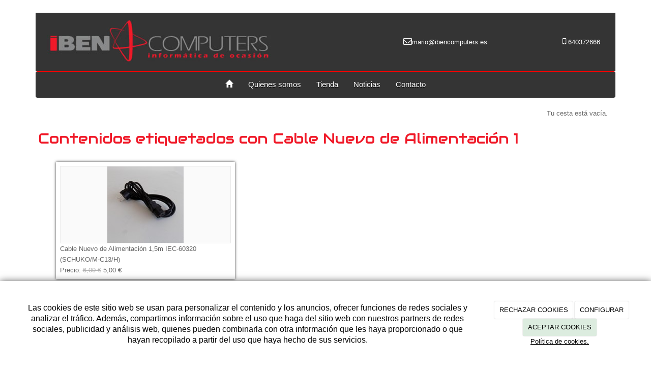

--- FILE ---
content_type: text/html; charset=utf-8
request_url: https://ibencomputers.com/Tags/Cable%20Nuevo%20de%20%20Alimentaci%C3%B3n%201
body_size: 9421
content:



<!DOCTYPE html>
<html lang="es-ES" class="static orchard-tags boxed-layout floating-nav ">
<head>
    <meta charset="utf-8" />

        <title>Contenidos etiquetados con Cable Nuevo de  Alimentaci&amp;#243;n 1 - Etiquetas</title>

    <link href="/Themes/Dayvo.Bootstrap/Styles/catalogo.min.css" rel="stylesheet" type="text/css" />
<link href="/Modules/Contrib.CookieCuttr/Styles/cookiecuttr.min.css" rel="stylesheet" type="text/css" />
<link href="/Themes/Dayvo.NewBootstrap/Styles/Elements.min.css" rel="stylesheet" type="text/css" />
<link href="/Themes/Dayvo.Bootstrap/Styles/site-default.min.css" rel="stylesheet" type="text/css" />
<link href="/Themes/Dayvo.Bootstrap/Styles/site.css" rel="stylesheet" type="text/css" />
<script src="/Modules/Orchard.Resources/scripts/jquery.min.js" type="text/javascript"></script>
<script src="/Modules/Orchard.Resources/scripts/jquery.cookie.min.js" type="text/javascript"></script>
<script src="/Modules/Contrib.CookieCuttr/scripts/jquery.cookiecuttr.min.js" type="text/javascript"></script>
<!--[if lt IE 9]>
<script src="/Core/Shapes/Scripts/html5.js" type="text/javascript"></script>
<![endif]-->
<meta content="Orchard" name="generator" />
<meta content="width=device-width, initial-scale=1.0" name="viewport" />
<meta content="IE=edge,chrome=1" http-equiv="X-UA-Compatible" />
<link href="/Themes/Dayvo.Bootstrap/Content/favicon.ico" rel="shortcut icon" type="image/x-icon" />
<link href="/Themes/Dayvo.Bootstrap/Content/favicon.ico" rel="apple-touch-icon" />
<script async src="https://www.googletagmanager.com/gtag/js?id=G-YQF6Y096GF"></script>
<script>
(function(){let preferences = cookie('cookiePreferences') || '';
if(cookie('cc_cookie_decline') || (!preferences.includes('sta') && !cookie('cc_cookie_accept'))){
window['ga-disable-G-YQF6Y096GF']=true;}})();
window.dataLayer = window.dataLayer || [];
function gtag(){dataLayer.push(arguments);}
gtag('js', new Date());
gtag('config', 'G-YQF6Y096GF');
</script>

<script>if(cookie('cc_cookie_accept')){
$(document).ready(function(){

$('.credits').hide()
$('.legal-2').show()
  })
}</script>
            <script src="https://www.google.com/recaptcha/api.js" async defer></script>


<link rel="alternate" type="application/rss+xml" title="Últimas noticias" href="/rss?projection=44" />


    <script type="text/javascript">
        (function (d) { d.className = "dyn" + d.className.substring(6, d.className.length); })(document.documentElement);
        window.applicationBaseUrl = "/";
    </script>



    <link href="/Media/ibencomputers/css/estilo.css" type="text/css" rel="stylesheet">
    <style>@media only screen and (max-width : 736px){
        .hidden-xs.container.ds-tienda-producto-carousel.col-md-12 {
    display: block !important;
  
}
  
    
    .thumbnail{
 
    max-width: 33% !important;
    float: left !important;   
    }
    
}</style>

    


</head>

<body class="theme-Dayvo.Bootstrap" id="dayvocms-tags-cable-nuevo-de-alimentaci-n-1">
    <div class=container>
        

<div class="split-134" id="layout-wrapper">
    <header id="layout-header" class="group">
        <div id="header">
            <div class="zone zone-header">
<article class="widget-header widget-html-widget widget">
    <div class="row" style="background: #343434;">
<div class="col-sm-7 first"><a href="/"><img width="449" height="115" alt="" src="/media/ibencomputers/dayvo/logo.png" /></a></div>
<div class="col-sm-5 last">
<div class="row text-right">
<p>&nbsp;</p>
<div class="col-md-6 first"><span style="color: #ffffff;"> <i class="fa fa-envelope-o"></i>mario@ibencomputers.es</span></div>
<div class="col-md-6 last"><span style="color: #ffffff;"><i class="fa fa-mobile"></i> 640372666</span></div>
</div>
<div class="enlaces-sociales row" style="text-align: right;">
<div class="col-xs-12"><span style="color: #ffffff;"></span></div>
</div>
</div>
</div>
</article></div>
        </div>
    </header>
    <div class="navbar-wrapper">
        <div class="navbar navbar-inverse ">
            <div id="layout-navigation" class="group">
                <div class="zone zone-navigation">
<article class="widget-navigation widget-menu-widget widget">
    


<div class="navbar-header">
    <button class="navbar-toggle" type="button" data-toggle="collapse" data-target="#main-menu">
        <span class="icon-bar"></span>
        <span class="icon-bar"></span>
        <span class="icon-bar"></span>
    </button>
</div>
<div class="navbar-collapse collapse" id="main-menu">
    <ul class="nav navbar-nav menu menu-main-menu">
    

<li class="first"><a href="/" class="brand"><i class="glyphicon glyphicon-home"></i></a></li>
    
    
<li class="first">

    <a href="/informatica-de-ocasion-en-guadalajara">Quienes somos</a>
</li>
<li>

<a href="/catalogo">Tienda</a>
</li>
<li>

<a href="/noticias">Noticias</a>
</li>
<li class="last">

    <a href="/contacto">Contacto</a>
</li>

        <li class="menuUserName">
            <a href="#" data-dismiss="modal" data-toggle="modal" data-target="#modal-login">Iniciar Sesi&#243;n</a>
        </li>

    </ul>

</div>


<input type="hidden" id="usersMustValidation" value="False" />
<input type="hidden" id="registrationMessage" value="Te has registrado correctamente" />
<input type="hidden" id="noFilledCaptchaMessage" value="Debes completar el recaptcha para continuar con el registro de usuario" />

<!--Alerts-->
<div class="alert alert-success" hidden></div>
<div class="alert alert-danger" hidden></div>

<!--Validation Messages-->
<input type="hidden" value="Campo requerido" id="requiredMessage" />
<input type="hidden" value="El formulario ha sido rellenado incorrectamente" id="invalidFormMessage" />
<input type="hidden" value="Mal formato de correo" id="badEmailMessage" />



</article></div>
            </div>
        </div>
    </div>



<div class="modal fade  d-flex centrar"
     id="modal-login" tabindex="-1" style="display: none;">
    <div class="modal-dialog text-center" role="document">
        <div class="modal-content rounded-12 p1">
            <button type="button" class="close" data-dismiss="modal"><span>×</span></button>
            <div class="modal-header pb0 mt1">


                <span class="fa fa-users css-color-2 fa-2x"></span>
                <p class="h2 css-color-2 mt0">Iniciar Sesión</p>
                <p class="small m0 css-color-gris-4">Compra rápido y revisar los detalles de tus compras.</p>


            </div>
                <div class="modal-body">
                    
                    <div class="container-login row p1">
                        <div id="authenticationContainer">
                            <div class="dynamic-form">
                                <div class="form_group position-relative row">

                                    <div class="col-md-12 form-field-element form-field-element-text-field form-field-element-nombre">
                                        <input type="text" id="userName" class="form_input" placeholder=" ">
                                        <label for="userName" class="form_label fw-400">Usuario</label>
                                    </div>
                                    <div class="col-md-12 form-field-element form-field-element-text-field form-field-element-nombre">
                                        <input type="password" id="logInPassword" class="form_input" placeholder=" ">
                                        <label for="logInPassword" class="form_label fw-400">Contraseña</label>
                                    </div>
                                    <div class="col-md-12 mb1">
                                        <button type="submit" id="authenticate" class="btn btn-primary mb1 w-100 p-small">Iniciar Sesión</button>
                                    </div>

                                </div>
                                <div class="login-recovery row">
                                    <div class="col-md-12 text-center">
                                        <div class=" d-flex gap-3 horizontal-repartido horizontal-centrado-xs small">

                                                <p class="m0"><a class="fw-600" href="#" data-dismiss="modal" data-toggle="modal" data-target="#modal-login-recovery">¿Has perdido tu contraseña?</a></p>
                                        </div>
                                    </div>
                                </div>

                            </div>
                        </div>
                    </div>
                    
                </div>

        </div>
    </div>
</div>


<div class="modal fade  d-flex centrar"
     id="modal-login-recovery"
     tabindex="-1"
     style="display: none">
    <div class="modal-dialog text-center" role="document">
        <div class="modal-content rounded-12 p1">
            <button type="button" class="close" data-dismiss="modal"><span>×</span></button>
            <div class="modal-header pb0 mt1">

                <span class="fa fa-unlock-alt css-color-2 fa-2x"></span>
                <p class="h2 css-color-2 mt0">Contraseña Olvidada</p>
                <p class="small m0 css-color-gris-4">Por favor, ingresa tu usuario o correo electrónico. Recibirás un link para crear una contraseña nueva por correo</p>
            </div>
            <div class="modal-body">

                <div id="form-user-lost-password">
                    <div class="container-lost-password" id="lostPasswordContainer">
                        <div class="dynamic-form">
                            <div class="row">
                                <form action="" id="lostPasswordForm">
                                    <div class="form_group position-relative">
                                        <div class="col-md-12 form-field-element form-field-element-text-field form-field-element-nombre">
                                            <input type="text" id="lostPasswordUserName" name="lostPasswordUserName" class="form_input" placeholder=" " required>
                                            <label for="lostPasswordUserName" class="form_label fw-400">Nombre de usuario o correo</label>
                                        </div>
                                    </div>
                                </form>
                                <div class="col-md-12">
                                    <button type="button" id="recoverPassword" class="btn btn-primary mb1 w-100 p-small">Enviar Solicitud</button>
                                </div>
                            </div>
                        </div>
                    </div>

                </div>


            </div>
        </div>
    </div>
</div>

<input type="hidden" id="recoverPasswordRequestMessage" value="Si su nombre de usuario o correo electrónico es correcto, le enviaremos un email con un enlace para restablecer su contraseña."/>
<input type="hidden" id="recoverPasswordRequestFailedMessage" value="Ha ocurrido un error recuperando la contraseña" />    <div id="layout-featured" class="group">
        <div class="zone zone-featured">
<article class="widget-carrito widget-featured widget-shopping-cart-widget widget">
            <div class="shopping-cart-container minicart"
             data-load="/nakedcart"
             data-update="/Nwazet.Commerce/ShoppingCart/AjaxUpdate"
             data-token="dcH1RZB1DhQlLGQ7w4IHXxk1YLVv8kbrz5h43vjS0D9lBaKgpEDWmR3FCLrnkHvNsxvj8atTmS1vHNqgO-DbZ_PpHCV4Sfngc_J7rSQg8as1"></div>
        <script type="text/javascript">
            var Nwazet = window.Nwazet || {};
            Nwazet.WaitWhileWeRestoreYourCart = "Por favor, espere mientrás reponemos su carro de compra...";
            Nwazet.FailedToLoadCart = "Error al cargar el carro de compra";
        </script>


</article></div>
    </div>
<div id="layout-main-container">
    <div id="layout-main" class="group">
        <div id="layout-content" class="group">
                                        <div id="content" class="group">
                    <div class="zone zone-content">
<h1 class="page-title">Contenidos etiquetados con <span>Cable Nuevo de  Alimentaci&#243;n 1</span></h1>
<ul class="content-items tagged-posts"><li class="last first">



<div class="col-sm-4 list-group ds-tienda-producto-lista">
    <div class="ds-contenedor">
        <div class="ds-imagen" style="width: 100%; height: 152px;">
            <a href="/catalogo/cable-nuevo-de-alimentacion-1-5m-iec-60320-schuko-m-c13-h">
                <img src="/Media/ibencomputers/_Profiles/e9f396ad/f43c044b/DSCN0720.JPG?v=636867381524465139" class="img-responsive panel-image-preview" alt="" title="DSCN0720" />
            </a>
        </div>
        <div class="ds-contenido-nombre"> Cable Nuevo de  Alimentaci&#243;n 1,5m IEC-60320 (SCHUKO/M-C13/H)</div>
            <div>
                <span class="ds-etiqueta-precio">Precio: </span>
                        <span class="ds-contenido-precio ds-tienda-producto-precio-anterior" title="4,96 € (21,00 % IVA no incluido)">6,00 €</span>
                        <span class="ds-contenido-precio" title="4,13 € (21,00 % IVA no incluido)">5,00 €</span>
            </div>
    </div>
</div>

</li>
</ul>

</div>
                </div>
                    </div>
    </div>
</div>
</div>
    <div id="layout-footer" class="group">
        <footer id="footer">
                <div id="footer-quad" class="group">
                        <div id="footer-quad-first">
                            <div class="zone zone-footer-quad-first">
<article class="widget-footer-quad-first widget-html-widget widget">
    <header>
        <h3>Horario de llamadas</h3>
        
    </header>
    <h4 style="text-align: center;">&nbsp;Lunes a Viernes:</h4>
<h4 style="text-align: center;">9:00 a 14:00h.</h4>
<h4 style="text-align: center;">15:00 a 18:00h.</h4>
</article></div>
                        </div>
                                                                <div id="footer-quad-third">
                            <div class="zone zone-footer-quad-third">
<article class="widget-UltimasNoticias widget-footer-quad-third widget-projection-widget widget">
    <header>
        <h3>&#218;ltimas noticias</h3>
        
    </header>
    


    <ul class="ultimas-noticias" style="list-style: none;padding-left: 0;">
            <li class="row ultima-noticia">
                    <div class="col-xs-4">
                        <img src="/Media/ibencomputers/_Profiles/2b0ade61/db2c680a/IBEN%20COMPUTERS.jpg?v=638479004373007667" class="img-responsive panel-image-preview" alt="" title="IBEN COMPUTERS" />
                    </div>
                <div class="col-xs-8">
                    <h5>
                        <a href="/noticias/desde-el-dia-01-06-2023-solo-vendemos-desde-la-pagina-web-via-internet">Desde el d&#237;a 01/06/2023 solo vendemos desde la pagina web v&#237;a internet.</a><br />
                        <small>01/06/2023</small>
                    </h5>
                </div>
            </li>
    </ul>

</article></div>
                        </div>
                                            <div id="footer-quad-fourth">
                            <div class="zone zone-footer-quad-fourth">
<article class="widget-footer-quad-fourth widget-html-widget widget">
    <header>
        <h3>Contacta con nosotros</h3>
        
    </header>
    <fieldset>
<div class="row"><i class="fa fa-mobile col-xs-2 centrar-icono"></i><span class="col-xs-10">640372666</span></div>
<div class="row"><i class="fa fa-envelope-o col-xs-2 centrar-icono"></i><span class="col-xs-10">mario@ibencomputers.es</span></div>
<div class="row"><i class="fa fa-map-marker col-xs-2 centrar-icono"></i><span class="col-xs-10">C/CIRCULAR, 284<br />19185<br />VALDENUÑO FERNANDEZ<br />GUADALAJARA</span></div>
</fieldset>
</article></div>
                        </div>
                </div>
                            <div id="footer-sig" class="group">
                    <div class="zone zone-footer">
<article class="txt-legal widget-Copyright2 widget-footer widget-layout-widget widget">
    

<div>

<div class="row">
<div class=" col-sm-12" style="padding: 0px;">
<div class="credits legal-2">IBEN COMPUTERS S.L. <span class="copyright"> 2026</span> | <span><a href="/condiciones-de-la-lopd">Aviso legal y Pol&iacute;tica de privacidad</a> | <a href="/politica-de-cookies">Pol&iacute;tica de cookies</a>&nbsp;| <a href="/terminos-condiciones-compra">T&eacute;rminos y condiciones de compra</a>&nbsp;| <a href="/Media/ibencomputers/dayvo/desistimiento-compra-distancia.pdf" target="_blank" rel="noopener">formulario de desistimiento</a></span></div>
</div></div>
</div>

</article>
<article class="widget-Cookies widget-footer widget-cookiecuttr-widget widget">
    


<div class="modal fade" id="cookie-config" role="dialog" aria-labelledby="cookieConfig" aria-hidden="true">
    <div class="modal-dialog">
        <div class="modal-content">
            <div class="modal-header">
                <a class="close" data-dismiss="modal">&times</a>
                <p class="h3">Para que propósito se utiliza mi información y quién la utiliza</p>
            </div>
            <div class="modal-body">
                <div>
                    <p>
                        Éste sitio utiliza cookies propias y de otras entidades para acceder y utilizar su información para los propósitos descritos abajo. Si no está de acuerdo con ninguno de estos propósitos, puede personalizarlas mas abajo.
                    </p>
                </div>
                <div style="margin-bottom:25px">
                    <span>Permite el uso de cookies para lo siguiente</span>
                </div>
                <div class="container-fluid">
                        <div class="row">
                            <div class="col-sm-8 cookie-info">
                                <strong class="cookie-title">Necesarias<span class="fa fa-chevron-circle-down cookie-icon" style="margin-bottom:15px"></span></strong>
                                <div class="cookie-description">
                                    <span>
                                        Estas cookies son esenciales para poder navegar en el sitio y utilizar sus caracter&#237;sticas, como acceder a zonas seguras del sitio. Cookies que permiten que tiendas web mantengan productos en el carrito mientras hace las compras son un ejemplo de cookies necesarias. Estas cookies en general se originan en el mismo sitio.
                                    </span>
                                </div>
                            </div>
                            <div class="col-sm-4">
                            </div>
                        </div>
                        <div class="row">
                            <div class="col-sm-8 cookie-info">
                                <strong class="cookie-title">Preferencias<span class="fa fa-chevron-circle-down cookie-icon" style=""></span></strong>
                                <div class="cookie-description">
                                    <span>
                                        Estas cookies permiten al sitio recordar las elecciones que ha hecho en el pasado, como el idioma de preferencia, para que regi&#243;n le gustar&#237;a obtener el reporte del clima, o su nombre de usuario y contrase&#241;a para ingresar autom&#225;ticamente.
                                    </span>
                                </div>
                            </div>
                            <div class="col-sm-4">
                                    <input type="radio" name="radio-2" id="accept-2" class="accept-radio custom-radio" />
                                    <label for="accept-2" class="radio-label accept-cookie" data-value="pre">Aceptar</label>
                                    <input type="radio" name="radio-2" id="decline-2" class="decline-radio custom-radio" />
                                    <label for="decline-2" class="radio-label decline-cookie" data-value="pre">Rechazar</label>
                            </div>
                        </div>
                        <div class="row">
                            <div class="col-sm-8 cookie-info">
                                <strong class="cookie-title">Estad&#237;sticas<span class="fa fa-chevron-circle-down cookie-icon" style=""></span></strong>
                                <div class="cookie-description">
                                    <span>
                                        Estas cookies recolectan informaci&#243;n de como se usa el sitio, como las p&#225;ginas que visita y cuales enlaces se acceden. Esta informaci&#243;n no puede ser usada para identificarlo. Todos los datos son agregados y, por lo tanto, an&#243;nimos. Su &#250;nico prop&#243;sito es mejorar la funcionalidad del sitio. Estas incluyen cookies de servicios de anal&#237;ticas de terceros.
                                    </span>
                                </div>
                            </div>
                            <div class="col-sm-4">
                                    <input type="radio" name="radio-3" id="accept-3" class="accept-radio custom-radio" />
                                    <label for="accept-3" class="radio-label accept-cookie" data-value="sta">Aceptar</label>
                                    <input type="radio" name="radio-3" id="decline-3" class="decline-radio custom-radio" />
                                    <label for="decline-3" class="radio-label decline-cookie" data-value="sta">Rechazar</label>
                            </div>
                        </div>
                        <div class="row">
                            <div class="col-sm-8 cookie-info">
                                <strong class="cookie-title">Marketing<span class="fa fa-chevron-circle-down cookie-icon" style=""></span></strong>
                                <div class="cookie-description">
                                    <span>
                                        Estas cookies hacen seguimiento de su actividad en internet para ayudar a los anunciantes entregar publicidad m&#225;s relevante o para limitar cuantas veces ve una publicidad. Estas cookies pueden compartir informaci&#243;n con otras organizaciones o anunciantes. Estas cookies son persistentes y casi siempre provienen de terceros.
                                    </span>
                                </div>
                            </div>
                            <div class="col-sm-4">
                                    <input type="radio" name="radio-4" id="accept-4" class="accept-radio custom-radio" />
                                    <label for="accept-4" class="radio-label accept-cookie" data-value="mar">Aceptar</label>
                                    <input type="radio" name="radio-4" id="decline-4" class="decline-radio custom-radio" />
                                    <label for="decline-4" class="radio-label decline-cookie" data-value="mar">Rechazar</label>
                            </div>
                        </div>
                </div>
            </div>
            <div class="modal-footer">
                <div class="normal-buttons">
                    <button type="button" id="decline-all">Rechazar todos</button>
                    <button type="button" id="accept-all">Aceptar todos</button>
                </div>
                <div class="save-section hidden">
                    <span id="save-warning">Establezca todas sus preferencias antes de guardar</span>
                    <button type="button" id="save-config" disabled>Guardar</button>
                </div>
            </div>
        </div>
    </div>
</div>


</article>






<div class="credits">
    IBEN COMPUTERS S.L.
    <span class="copyright"> 2026</span> |
    <span>
        <a href="https://ibencomputers.com/condiciones-de-la-lopd" ;>Aviso Legal y Política de Privacidad</a> |
        <a href="https://ibencomputers.com/politica-de-cookies">Política de cookies</a>

            <span> | </span><a href="https://ibencomputers.com/terminos-condiciones-compra">Términos y condiciones</a>
    </span>
</div>
</div>
                </div>
        </footer>
    </div>
<div id="toTop">
    <div style="font-size: xx-large;"><i class="fa fa-chevron-up"></i></div>
</div>
    </div>
    <script src="/Modules/Dayvo.OrchardClientUI/Scripts/Authentication/authentication.min.js" type="text/javascript"></script>
<script src="/Modules/Dayvo.ExternalAuthentication/Scripts/facebook-auth.min.js" type="text/javascript"></script>
<script src="/Modules/Nwazet.Commerce/scripts/jquery.iframe-transport.min.js" type="text/javascript"></script>
<script src="/Modules/Nwazet.Commerce/scripts/shoppingcart.min.js" type="text/javascript"></script>
<script src="/Modules/Orchard.Resources/scripts/bootstrap.min.js" type="text/javascript"></script>
<script src="/Themes/Dayvo.Bootstrap/scripts/hover-dropdown.js" type="text/javascript"></script>
<script src="/Themes/Dayvo.Bootstrap/scripts/validationEngine/jquery.validationEngine-en.js" type="text/javascript"></script>
<script src="/Themes/Dayvo.Bootstrap/scripts/validationEngine/jquery.validationEngine.js" type="text/javascript"></script>
<script src="/Themes/Dayvo.Bootstrap/scripts/custom.js" type="text/javascript"></script>
    <script type="text/javascript">
        $(function () {
            $(".ds-tienda-producto-lista").closest("ul").css("list-style-type", "none");
        });
    </script>


    <script type="text/javascript">
        $(document).ready(function () {
            var cookiesettings = {};
            cookiesettings.cookieAnalytics = true;
            if (cookiesettings.cookieAnalytics) {
                if ('Las cookies de este sitio web se usan para personalizar el contenido y los anuncios, ofrecer funciones de redes sociales y analizar el tr&#225;fico. Adem&#225;s, compartimos informaci&#243;n sobre el uso que haga del sitio web con nuestros partners de redes sociales, publicidad y an&#225;lisis web, quienes pueden combinarla con otra informaci&#243;n que les haya proporcionado o que hayan recopilado a partir del uso que haya hecho de sus servicios.'.length > 0)
                    cookiesettings.cookieAnalyticsMessage = 'Las cookies de este sitio web se usan para personalizar el contenido y los anuncios, ofrecer funciones de redes sociales y analizar el tr&#225;fico. Adem&#225;s, compartimos informaci&#243;n sobre el uso que haga del sitio web con nuestros partners de redes sociales, publicidad y an&#225;lisis web, quienes pueden combinarla con otra informaci&#243;n que les haya proporcionado o que hayan recopilado a partir del uso que haya hecho de sus servicios.';
                if ('Pol&#237;tica de cookies.'.length > 0)
                    cookiesettings.cookieWhatAreLinkText = 'Pol&#237;tica de cookies.';
                if ('/politica-de-cookies'.length > 0)
                    cookiesettings.cookieWhatAreTheyLink = 'https://ibencomputers.com'+''+'/politica-de-cookies';
            }
            else {
                if ('We use cookies on this website, you can &lt;a href=&quot;{{cookiePolicyLink}}&quot; title=&quot;read about our cookies&quot;&gt;read about them here&lt;/a&gt;. To use the website as intended please...'.length > 0)
                    cookiesettings.cookieMessage = 'We use cookies on this website, you can <a href="{{cookiePolicyLink}}" title="read about our cookies">read about them here</a>. To use the website as intended please...';
                if (''.length > 0)
                    cookiesettings.cookiePolicyLink = '';
            }
            // positioning
            cookiesettings.cookieNotificationLocationBottom = true;
            cookiesettings.cookieDiscreetReset = true;
            if ('topleft'.length > 0)
                cookiesettings.cookieDiscreetPosition = 'topleft';

            // buttons
            cookiesettings.cookieAcceptButton = true;
            if ('ACEPTAR COOKIES'.length > 0)
                cookiesettings.cookieAcceptButtonText = 'ACEPTAR COOKIES';

            cookiesettings.cookieDeclineButton = true;
            if ('RECHAZAR COOKIES'.length > 0)
                cookiesettings.cookieDeclineButtonText = 'RECHAZAR COOKIES';

            cookiesettings.cookieResetButton = true;
            if ('Reset cookies'.length > 0)
                cookiesettings.cookieResetButtonText = 'Reset cookies';

            cookiesettings.cookieConfigButton = true;
            if ('CONFIGURAR'.length > 0)
                cookiesettings.cookieConfigButtonText = 'CONFIGURAR';

            $.cookieCuttr(cookiesettings);

            let titles = document.querySelectorAll('.cookie-title');
            for (let i = 0; i < titles.length; i++) {
                titles[i].addEventListener('click', toggleVisible);
            }

            //let chevrons = document.querySelectorAll('.cookie-title span');
            //for (let i = 0; i < chevrons.length; i++) {
            //    chevrons[i].addEventListener('click', function (e) {
            //        e.stopPropagation();
            //    });
            //}
        });

        function toggleVisible(e) {
            if (e.target.nextElementSibling) {
                e.target.nextElementSibling.classList.toggle('active');
            }
            else {
                e.target.parentElement.nextElementSibling.classList.toggle('active');
            }

            if (e.target.tagName != 'SPAN') {
                e.target.firstElementChild.classList.toggle('fa-chevron-circle-down');
                e.target.firstElementChild.classList.toggle('fa-chevron-circle-up');
            }
            else if (e.target.tagName == 'SPAN') {
                e.target.classList.toggle('fa-chevron-circle-down');
                e.target.classList.toggle('fa-chevron-circle-up');
            }
            e.stopPropagation();
        }
    </script>


    <script type='text/javascript'>
//<![CDATA[

//]]>
</script>
</body>
</html>


--- FILE ---
content_type: text/css
request_url: https://ibencomputers.com/Themes/Dayvo.Bootstrap/Styles/site.css
body_size: 2680
content:
.media-library-picker-field-term-thumbnail h3 {
    display: none;
}

.container {
    border-radius: 5px;
    margin-bottom: 10px;
    margin-top: 10px;
}

.widget-featured-item-slider-widget {
    margin: auto;
}

.flx-container {
    position: relative;
    padding-bottom: 10px;
    padding-top: 10px;
    height: 100%;
    overflow: hidden;
}

    .flx-container iframe,
    .flx-container object,
    .flx-container embed {
        top: 0;
        left: 0;
        width: 100%;
    }

.credits {
    padding: 10px 20px 10px;
    background: #222425;
    border-top: 1px solid #373737;
    -ms-border-bottom-left-radius: 5px;
    border-bottom-left-radius: 5px;
    -ms-border-bottom-right-radius: 5px;
    border-bottom-right-radius: 5px;
}

    .credits a {
        font-size: 11px;
        color: #fff;
    }

.enlaces-sociales {
    margin-bottom: 6px;
}

    .enlaces-sociales a {
        -webkit-transition: all 0.3s ease-out;
        -moz-transition: all 0.3s ease-out;
        -o-transition: all 0.3s ease-out;
        -ms-transition: all 0.3s ease-out;
        transition: all 0.3s ease-out;
    }


.imagen-agradecimiento {
    background: url('/Themes/Dayvo.Bootstrap/Content/contactoGracias.jpg') no-repeat;
    width: 401px;
    height: 467px;
    display: block;
    margin-left: auto;
    margin-right: auto;
}

.ico-soc {
    float: right;
    width: 32px;
    height: 32px;
    margin: 8px 0 0 12px;
    text-indent: -10000px;
}

.soc_ico_goo {
    background: url('/Themes/Dayvo.Bootstrap/Content/goo.png') left -32px no-repeat;
}

a:hover.soc_ico_goo {
    background: url('/Themes/Dayvo.Bootstrap/Content/goo.png') left top no-repeat;
}

.soc_ico_fb {
    background: url('/Themes/Dayvo.Bootstrap/Content/fb.png') left -32px no-repeat;
}

a:hover.soc_ico_fb {
    background: url('/Themes/Dayvo.Bootstrap/Content/fb.png') left top no-repeat;
}

.soc_ico_twitter {
    background: url('/Themes/Dayvo.Bootstrap/Content/twitter.png') left -32px no-repeat;
}

a:hover.soc_ico_twitter {
    background: url('/Themes/Dayvo.Bootstrap/Content/twitter.png') left top no-repeat;
}

.soc_ico_you {
    background: url('/Themes/Dayvo.Bootstrap/Content/you.png') left -32px no-repeat;
}

a:hover.soc_ico_you {
    background: url('/Themes/Dayvo.Bootstrap/Content/you.png') left top no-repeat;
}

.soc_ico_lin {
    background: url('/Themes/Dayvo.Bootstrap/Content/lin.png') left -32px no-repeat;
}

a:hover.soc_ico_lin {
    background: url('/Themes/Dayvo.Bootstrap/Content/lin.png') left top no-repeat;
}

.soc_ico_blog {
    background: url('/Themes/Dayvo.Bootstrap/Content/blog.png') left -32px no-repeat;
}

a:hover.soc_ico_blog {
    background: url('/Themes/Dayvo.Bootstrap/Content/blog.png') left top no-repeat;
}

.soc_ico_whats {
    background: url('/Themes/Dayvo.Bootstrap/Content/whats.png') left -32px no-repeat;
}

a:hover.soc_ico_whats {
    background: url('/Themes/Dayvo.Bootstrap/Content/whats.png') left top no-repeat;
}

.soc_ico_instag {
    background: url('/Themes/Dayvo.Bootstrap/Content/instag.png') left -32px no-repeat;
}

a:hover.soc_ico_instag {
    background: url('/Themes/Dayvo.Bootstrap/Content/instag.png') left top no-repeat;
}

.soc_ico_trip {
    background: url('/Themes/Dayvo.Bootstrap/Content/trip.png') left -32px no-repeat;
}

a:hover.soc_ico_trip {
    background: url('/Themes/Dayvo.Bootstrap/Content/trip.png') left top no-repeat;
}


.soc_ico_pin {
    background: url('/Themes/Dayvo.Bootstrap/Content/pin.png') left -32px no-repeat;
}

a:hover.soc_ico_pin {
    background: url('/Themes/Dayvo.Bootstrap/Content/pin.png') left top no-repeat;
}


#fb-root {
    display: none;
}

.fb_iframe_widget, .fb_iframe_widget span, .fb_iframe_widget span iframe[style] {
    width: 100% !important;
}

.ultima-noticia {
    padding-bottom: 5px;
}

/*resuelve el problema del google translate con bootstrap*/
.goog-te-gadget-simple img {
    display: inline !important;
}

#layout-footer, #layout-header {
    margin-top: 15px;
}

span.ds-carrito-widget-cantidad-cifra {
    background-size: contain;
    min-width: 25px;
    height: 16px;
    line-height: 16px;
    text-align: center;
    border-radius: 8px;
    background-color: #e62e04;
    color: #fff;
    padding: 3px;
}

.ds-carrito-widget {
    text-align: right;
}

.ds-carrito-widget-vacio {
    text-align: right;
}

span.ds-carrito-widget-total-cifra {
    color: red;
}

span.ds-carrito-widget-total-cifra {
    color: maroon;
    font-weight: bold;
}

.ds-carrito-widget a.button {
    background: orangered;
    color: white;
    background-size: contain;
    padding: 3px;
    border-radius: 8px;
}

.ds-carrito-widget input {
    position: relative;
    top: 10px;
}

.container-fluid .navbar-wrapper {
    padding: 0 15px;
    margin-left: -15px;
    width: 101.85%;
}

.container-fluid .credits {
    padding: 10px 20px 10px;
    border-top: 1px solid #373737;
    -ms-border-bottom-left-radius: 5px;
    border-bottom-left-radius: 5px;
    -ms-border-bottom-right-radius: 5px;
    margin-left: -15px;
    width: 101.85%;
    /* margin-right: 8px; */
    /* margin-right: 0px; */
    border-bottom-right-radius: 5px;
}

.widget-search-form {
    float: inherit;
}

@media only screen and (max-device-width: 480px) {
    body {
        background: none !important;
    }
}


.login-social .login-social-buttons-container {
    display: flex;
    flex-wrap: nowrap;
    justify-content: center;
    align-items: center;
    gap: 0.5rem;
}

#modal-sign-up .dynamic-form input,
#modal-login .dynamic-form input,
#modal-login-recovery input {
    height: 3.5em;
}

#modal-sign-up .dynamic-form a,
#modal-login .dynamic-form a,
#modal-login-recovery a {
    text-decoration: none;
}


#modal-sign-up .modal-header,
#modal-login .modal-header,
#modal-login-recovery .modal-header {
    border: 0px !important;
}

.container-lost-password .form_input,
.container-register .form_input,
.container-login .form_input {
    text-align: center;
    background: 0 0;
    border: 0;
    -webkit-box-shadow: none;
    box-shadow: none;
    border-bottom: 1px solid #ccc;
    border-radius: 0;
    margin-bottom: 1rem;
}

.container-lost-password #recoverPassword,
.container-register #registerButton,
.container-login #authenticate {
    width: 100%;
    margin: 1rem 0px;
}

.container-lost-password .form_label,
.container-register .form_label,
.container-login .form_label {
    cursor: pointer;
    position: absolute;
    top: 0;
    left: 0;
    right: 0;
    transform: translateY(17px);
    transition: transform 0.5s, color 0.3s;
    color: #979797;
    font-size: 1em !important;
}

.container-lost-password .form_input:focus + .form_label,
.container-lost-password .form_input:not(:placeholder-shown) + .form_label,
.container-register .form_input:focus + .form_label,
.container-register .form_input:not(:placeholder-shown) + .form_label,
.container-login .form_input:focus + .form_label,
.container-login .form_input:not(:placeholder-shown) + .form_label {
    transform: translateY(-3px) scale(0.7);
    transform-origin: left right;
}

.required-message, .bad-email-message {
    color: red;
    font-size: 13px;
}

#modal-login-recovery .is-invalid,
#modal-sign-up .is-invalid,
#modal-login .is-invalid {
    border-bottom: 1px solid red;
}

#modal-sign-up,
#modal-login,
#modal-login-recovery{
    display: -webkit-box;
    display: -webkit-flex;
    display: -ms-flexbox;
    display: flex;
    -webkit-flex-wrap: wrap;
    -ms-flex-wrap: wrap;
    flex-wrap: wrap;
}

#modal-sign-up .d-flex,
#modal-login .d-flex,
#modal-login-recovery .d-flex {
    display: -webkit-box;
    display: -webkit-flex;
    display: -ms-flexbox;
    display: flex;
    -webkit-flex-wrap: wrap;
    -ms-flex-wrap: wrap;
    flex-wrap: wrap;
}

#modal-sign-up .horizontal-centrado,
#modal-login .horizontal-centrado,
#modal-login-recovery .horizontal-centrado {
    -webkit-box-pack: center;
    -webkit-justify-content: center;
    -ms-flex-pack: center;
    justify-content: center;
}

#modal-sign-up.vertical-centrado,
#modal-login.vertical-centrado,
#modal-login-recovery.vertical-centrado {
    -webkit-box-align: center;
    -webkit-align-items: center;
    -ms-flex-align: center;
    align-items: center;
    -webkit-align-content: center;
    -ms-flex-line-pack: center;
    align-content: center;
}

#modal-sign-up .horizontal-repartido,
#modal-login .horizontal-repartido,
#modal-login-recovery .horizontal-repartido {
    justify-content: space-between;
}

#modal-sign-up .p-small,
#modal-login .p-small,
#modal-login-recovery .p-small {
    padding: 0.5em;
}

#modal-sign-up .p1,
#modal-login .p1,
#modal-login-recovery .p1 {
    padding: 1em;
}

#modal-sign-up .pl1,
#modal-login .pl1,
#modal-login-recovery .pl1 {
    padding-left: 1em;
}

#modal-sign-up .w-100,
#modal-login .w-100,
#modal-login-recovery .w-100 {
    width: 100%;
}

#modal-sign-up .gap-3,
#modal-login .gap-3,
#modal-login-recovery .gap-3 {
    gap: 1rem;
}

#modal-sign-up .pb0,
#modal-login .pb0,
#modal-login-recovery .pb0 {
    padding-bottom: 0px;
}

#modal-sign-up .mt1,
#modal-login .mt1,
#modal-login-recovery .mt1 {
    margin-top: 1em;
}


.validation-summary-errors {
    color: #A94442;
    background-color: #F2DEDE;
    border-color: #EBCCD1;
    padding: 15px;
    margin-bottom: 22px;
    border: 1px solid transparent;
    border-radius: 4px;
}

@media only screen and (max-width: 992px) {

    #modal-login .login-social .login-social-buttons-container {
        flex-wrap: wrap;
    }

}



--- FILE ---
content_type: text/css
request_url: https://ibencomputers.com/Media/ibencomputers/css/estilo.css
body_size: 2686
content:
@import url(https://fonts.googleapis.com/css?family=Audiowide);

body {
        background: #fff url('../dayvo/main_bgr.jpg')no-repeat center center fixed;
        -webkit-background-size: cover;
        -moz-background-size: cover;
        -o-background-size: cover;
        background-size: cover;
        font: 13px/21px 'Open Sans', arial, sans-serif;
        color: #666666;
        -webkit-font-smoothing: antialiased; /* Fix for webkit rendering */
        -webkit-text-size-adjust: 100%;
}

#layout-footer {
    background: #2d3032;
    border-top: 4px solid #242628;
    color: #fff;
    -ms-border-bottom-left-radius: 5px;
    border-bottom-left-radius: 5px;
    -ms-border-bottom-right-radius: 5px;
    border-bottom-right-radius: 5px;
}

#layout-footer h3 {
    color: #fff;
    border-bottom: 1px solid #fff; 
}

#layout-footer a {
    color: #fff;
}

#layout-footer p {
    color: #fff;
}
/*para hacer que el slider imagen sea de pantalla completa usar:*/
/*#CarouselImagen {
    position: relative;
    width: 100vw;
    left: calc(-50vw + 50%);
}*/

.container {
    background: #fff;
    /* -webkit-box-shadow: 0px 0px 10px rgba(0,0,0,0.1); */
    -moz-box-shadow: 0px 0px 10px rgba(0,0,0,0.1);
    /* box-shadow: 0px 0px 10px rgba(0, 0, 0, 0.1); */
    -moz-border-radius: 5px;
    -webkit-border-radius: 5px;
    -khtml-border-radius: 5px;
    -ms-border-radius: 5px;
    border-radius: 5px;
}
 
.navbar-inverse {
font-family: 'Open Sans', arial, sans-serif;
background-color: #343434;
border-color: #343434;
    border-top:1px solid red;

    
}

.btn-success {
    background-image: -webkit-linear-gradient(#333333,#333333 6%,#333333);
    background-image: linear-gradient(#333333,#333333 6%,#333333);
border: 1px solid #333333;
}
.btn-success:hover {
    background-image: -webkit-linear-gradient(#f01928,#f01928 6%,#f01928);
    background-image: linear-gradient(#f01928,#f01928 6%,#f01928);
border: 1px solid #f01928;
}


/* Botones Galeria */

.label {
  display: inline;
  padding: .2em .6em .3em;
  font-size: 75%;
  font-weight: bold;
  line-height: 1;
  color: #fff;
  text-align: center;
  white-space: nowrap;
  vertical-align: baseline;
  border-radius: .25em;
 /* background-color: #006b71;
  border-color: #374045 */
}

/* 1 - label success */

.label-success {
    display: none;
  background-color: #333333;
}
.label-success[href]:hover, .label-success[href]:focus {
  background-color: #f01928;
  border-color: #f01928;
  color: #fff;
  text-decoration: none;
  cursor: pointer;
}

/* 2 - label-primary */

.label-primary {
  background-color: #333333;
}
.label-primary[href]:hover, .label-primary[href]:focus {
  background-color: #f01928;
  border-color: #f01928;
  color: #fff;
  text-decoration: none;
  cursor: pointer;
}

.btn-info {
    background-image: -webkit-linear-gradient(#f01928,#f01928 6%,#f01928);
    background-image: linear-gradient(#f01928,#f01928 6%,#f01928);
border: 1px solid #f01928;
}
.btn-info:hover {
    background-image: -webkit-linear-gradient(#343434,#343434 6%,#343434);
    background-image: linear-gradient(#343434,#343434 6%,#343434);
border: 1px solid #343434;
}

.btn-primary {
background-image: -webkit-linear-gradient(#DDDDDD,#DDDDDD 6%,#DDDDDD);
background-image: linear-gradient(#DDDDDD,#DDDDDD 6%,#DDDDDD);
border: 1px solid #DDDDDD;
}
.btn-primary:hover{
    background-image: -webkit-linear-gradient(#343434,#343434 6%,#343434);
background-image: linear-gradient(#343434,#343434 6%,#343434);
border: 1px solid #343434;
}

.row{
    
 margin-left: 0px; 
 margin-right: 0px;
 margin-top: 10px;
}

h1, .h1{

  
    
 margin-left: 5px; 
}
h1 { font-family: 'Audiowide', cursive;font-size: 29px; line-height: 38px; margin-bottom: 14px; color: #f01928;}
h2 { font-family: 'Audiowide', cursive;font-size: 21px; line-height: 28px; margin-bottom: 10px; color: #f01928;}
h3 { font-family: 'Audiowide', cursive;font-size: 18px; line-height: 26px; margin-bottom: 8px; color: #f01928;}
p { font-size: 14px; line-height: 27px; color: #343434;  }

.fa {font-size: 1.3em;}


.navbar-inverse:hover .navbar-nav>li>a:hover{
    color: #fff;
    font-size: 15px;
    background-color: #f01928;
   


}

.navbar-inverse .navbar-nav>li>a {
  color: #fff;
  font-size: 15px;
  text-shadow: 0px 1px 0px #111;
 

}
.navbar-brand{
    color: #fff;
    font-size: 15px;
    font-color: #9797A6;
}
.panel-default>.panel-heading{
    background-color: #f2f2f2;
}
.glyphicon-plus{
    font-size: 12px;
}



.navbar-inverse .navbar-nav>.active>a{
    
    background-color: #f01928;
    color: #fff;
}
 .pager>.active>a, .pager>.active>span, .pager>.active>a:hover, .pager>.active>span:hover, .pager>.active>a:focus, .pager>.active>span:focus{
     background-color: #f01928;
 }

#CarouselImagen .carousel-inner img {
/*max-height: 400px;*/
}
.panel-default>.panel-heading{
background-image: -webkit-linear-gradient(#f2f2f2,#f2f2f2 6%,#FFFFFF);
    background-image: linear-gradient(#f2f2f2,#f2f2f2 6%,#FFFFFF);
}
button.primaryAction{
    background-image: -webkit-linear-gradient(#B9B9C8,#B9B9C8 6%,#B9B9C8);
    background-image: linear-gradient(#B9B9C8,#B9B9C8 6%,#B9B9C8);
    border: 1px solid #343434;
}
.formError .formErrorContent{
    background: #B9B9C8
}
a:hover, a:focus {
    text-decoration: none; 
}
.glyphicon-plus {
    font-size: 14px;
    color: #B9B9C8;
}
html.floating-nav #layout-navigation {
    float: none;
    text-align: center;
}

.published{

    margin-left: 13px;
}
.title {
    font-weight: 400;
    
    font-size: 20px;
    line-height: 18px;
    margin: 20px 0 22px;
    letter-spacing: -1px;
}
.navbar-nav{

        float:none;
        margin: 0 auto;
        display: table;
        table-layout: fixed;
    }
.dropdown-menu>li>a:hover, .dropdown-menu>li>a:focus{
    background-color: #B9B9C8;
}
li.menuUserName{
    display: none;
}

a {
  color: #004C66;
  }

.navbar-inverse .navbar-nav>.active>a, .navbar-inverse .navbar-nav>.active>a:hover, .navbar-inverse .navbar-nav>.active>a:focus {
  color: #fff;
     background-color: #f01928;
}

<!-- Oculta Sing In -->
li.menuUserName
{
    display:none;
}


.credits {
  padding: 10px 20px 10px;
  background: #373737; 
  border-top: 1px solid #373737;
  -ms-border-bottom-left-radius: 5px;
  border-bottom-left-radius: 5px;
  -ms-border-bottom-right-radius: 5px;
  border-bottom-right-radius: 5px;
}

hr {
  display: block;
  -webkit-margin-before: 0.5em;
  -webkit-margin-after: 0.5em;
  -webkit-margin-start: auto;
  -webkit-margin-end: auto;
  border-style: inset;
  border-width: .5 px;
  border-color: #a5b731;
}

/* carrousel texto */

.texto{
  background-color: #ffc891; 
  color: #f01928 ; 
  font-size: 21px; 
    padding:5px;
    line-height: 28px; 
    margin-bottom: 10px; 
    font-style:italic;
    
}

/* carrousel quienes somos */
#pc .carousel-inner > .item > img, .carousel-inner > .item > a > img{
 width: 100%;
 margin: auto;
}

/* quitamos fondo gris */
 .carousel-control.left {
  right: auto;
  left: 0;
 background-image: none;
}

.carousel-control.right {
  left: auto;
  right: 0;
    background-image: none;

}

/*acordeon*/
.acc_heading {
  display: block;
  margin-left: 40px;
  color: #e1a200;
}

.acc_control {
  float: left;
  background: #778185 url('../imagenes/acc_bgr.png') 0px -18px no-repeat;
  width: 18px;
  height: 18px;
  margin: 0 14px 0px 8px;
  -webkit-transition: all 0.2s linear;
  -moz-transition: all 0.2s linear;
  -ms-transition: all 0.2s linear;
  -o-transition: all 0.2s linear;
  transition: all 0.2s linear;
  -moz-border-radius: 17px;
  -webkit-border-radius: 17px;
  -khtml-border-radius: 17px;
  border-radius: 17px;
}
.accordion.active_acc {
  background: url('../imagenes/acc_bgr.png') 0px 0px no-repeat;
}
.active_acc .acc_control {
  background: #778185 url('../imagenes/acc_bgr.png') 0px 0px no-repeat;
}

/* header */

.header-text h2 span {
  color: #fff;
}

.header-text h3 span {
  color: #fff;
}

.normal{
   border: 0; 
   height: 2px;
   border-top: 1px dashed black;
   border-bottom: 1px dashed black;  
}

--- FILE ---
content_type: application/javascript
request_url: https://ibencomputers.com/Modules/Nwazet.Commerce/scripts/jquery.iframe-transport.min.js
body_size: 1194
content:
(function(n){"use strict";n.ajaxPrefilter(function(n){if(n.iframe)return n.originalURL=n.url,"iframe"});n.ajaxTransport("iframe",function(t,i){function s(){f.each(function(t,i){var r=n(i);r.data("clone").replaceWith(r)});u.remove();r.one("load",function(){r.remove()});r.attr("src","javascript:false;")}var u=null,r=null,e="iframe-"+n.now(),f=n(t.files).filter(":file:enabled"),h=null,o=null;return t.dataTypes.shift(),t.data=i.data,f.length?(u=n("<form enctype='multipart/form-data' method='post'><\/form>").hide().attr({action:t.originalURL,target:e}),typeof t.data=="string"&&t.data.length>0&&n.error("data must not be serialized"),n.each(t.data||{},function(t,i){n.isPlainObject(i)&&(t=i.name,i=i.value);n("<input type='hidden' />").attr({name:t,value:i}).appendTo(u)}),n("<input type='hidden' value='IFrame' name='X-Requested-With' />").appendTo(u),o=t.dataTypes[0]&&t.accepts[t.dataTypes[0]]?t.accepts[t.dataTypes[0]]+(t.dataTypes[0]!=="*"?", */*; q=0.01":""):t.accepts["*"],n("<input type='hidden' name='X-HTTP-Accept'>").attr("value",o).appendTo(u),h=f.after(function(){var t=n(this),i=t.clone().prop("disabled",!0);return t.data("clone",i),i}).next(),f.appendTo(u),{send:function(t,i){r=n("<iframe src='javascript:false;' name='"+e+"' id='"+e+"' style='display:none'><\/iframe>");r.one("load",function(){r.one("load",function(){var r=this.contentWindow?this.contentWindow.document:this.contentDocument?this.contentDocument:this.document,t=r.documentElement?r.documentElement:r.body,n=t.getElementsByTagName("textarea")[0],u=n&&n.getAttribute("data-type")||null,f=n&&n.getAttribute("data-status")||200,e=n&&n.getAttribute("data-statusText")||"OK",o={html:t.innerHTML,text:u?n.value:t?t.textContent||t.innerText:null};s();i(f,e,o,u?"Content-Type: "+u:null)});u[0].submit()});n("body").append(u,r)},abort:function(){r!==null&&(r.unbind("load").attr("src","javascript:false;"),s())}}):void 0})})(jQuery);